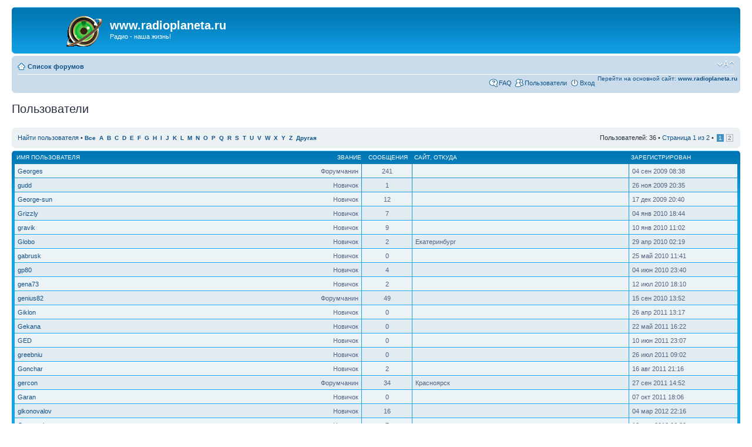

--- FILE ---
content_type: text/html; charset=UTF-8
request_url: http://www.radioplaneta.ru/forum/memberlist.php?first_char=g&sid=c78470b2400de71ee7bd8797ef6d7ae5
body_size: 20009
content:
<!DOCTYPE html PUBLIC "-//W3C//DTD XHTML 1.0 Strict//EN" "http://www.w3.org/TR/xhtml1/DTD/xhtml1-strict.dtd">
<html xmlns="http://www.w3.org/1999/xhtml" dir="ltr" lang="ru-ru" xml:lang="ru-ru">
<head>

<meta http-equiv="content-type" content="text/html; charset=UTF-8" />
<meta http-equiv="content-style-type" content="text/css" />
<meta http-equiv="content-language" content="ru-ru" />
<meta http-equiv="imagetoolbar" content="no" />
<meta name="resource-type" content="document" />
<meta name="distribution" content="global" />
<meta name="keywords" content="" />
<meta name="description" content="" />

<title>www.radioplaneta.ru &bull; Пользователи</title>



<!--
	phpBB style name: prosilver
	Based on style:   prosilver (this is the default phpBB3 style)
	Original author:  Tom Beddard ( http://www.subBlue.com/ )
	Modified by:
-->

<script type="text/javascript">
// <![CDATA[
	var jump_page = 'Введите номер страницы, на которую хотите перейти:';
	var on_page = '1';
	var per_page = '25';
	var base_url = './memberlist.php?first_char=g&amp;sid=c608466a8501d8543be655e8fb9cbba9';
	var style_cookie = 'phpBBstyle';
	var style_cookie_settings = '; path=/; domain=.radioplaneta.ru';
	var onload_functions = new Array();
	var onunload_functions = new Array();

	

	/**
	* Find a member
	*/
	function find_username(url)
	{
		popup(url, 760, 570, '_usersearch');
		return false;
	}

	/**
	* New function for handling multiple calls to window.onload and window.unload by pentapenguin
	*/
	window.onload = function()
	{
		for (var i = 0; i < onload_functions.length; i++)
		{
			eval(onload_functions[i]);
		}
	};

	window.onunload = function()
	{
		for (var i = 0; i < onunload_functions.length; i++)
		{
			eval(onunload_functions[i]);
		}
	};

// ]]>
</script>
<script type="text/javascript" src="./styles/prosilver/template/styleswitcher.js"></script>
<script type="text/javascript" src="./styles/prosilver/template/forum_fn.js"></script>

<link href="./styles/prosilver/theme/print.css" rel="stylesheet" type="text/css" media="print" title="printonly" />
<link href="./style.php?id=1&amp;lang=ru&amp;sid=c608466a8501d8543be655e8fb9cbba9" rel="stylesheet" type="text/css" media="screen, projection" />

<link href="./styles/prosilver/theme/normal.css" rel="stylesheet" type="text/css" title="A" />
<link href="./styles/prosilver/theme/medium.css" rel="alternate stylesheet" type="text/css" title="A+" />
<link href="./styles/prosilver/theme/large.css" rel="alternate stylesheet" type="text/css" title="A++" />



</head>

<body id="phpbb" class="section-memberlist ltr">

<div id="wrap">
	<a id="top" name="top" accesskey="t"></a>
	<div id="page-header">
		<div class="headerbar">
			<div class="inner"><span class="corners-top"><span></span></span>

			<div id="site-description">
				<a href="./index.php?sid=c608466a8501d8543be655e8fb9cbba9" title="Список форумов" id="logo"><img src="./styles/prosilver/imageset/site_logo.gif" width="139" height="52" alt="" title="" /></a>
				<h1>www.radioplaneta.ru</h1>
				<p>Радио - наша жизнь!</p>
				<p class="skiplink"><a href="#start_here">Пропустить</a></p>
			</div>

		

			<span class="corners-bottom"><span></span></span></div>
		</div>

		<div class="navbar">
			<div class="inner"><span class="corners-top"><span></span></span>

			<ul class="linklist navlinks">
				<li class="icon-home"><a href="./index.php?sid=c608466a8501d8543be655e8fb9cbba9" accesskey="h">Список форумов</a> </li>

				<li class="rightside"><a href="#" onclick="fontsizeup(); return false;" onkeypress="return fontsizeup(event);" class="fontsize" title="Изменить размер шрифта">Изменить размер шрифта</a></li>

				
			</ul>

			

			<ul class="linklist rightside">
<a href="http:\\www.radioplaneta.ru">Перейти на основной сайт: <b>www.radioplaneta.ru</b></a>

				<li class="icon-faq"><a href="./faq.php?sid=c608466a8501d8543be655e8fb9cbba9" title="Часто задаваемые вопросы">FAQ</a></li>
				<li class="icon-members"><a href="./memberlist.php?sid=c608466a8501d8543be655e8fb9cbba9" title="Просмотр всего списка пользователей">Пользователи</a></li>
					<li class="icon-logout"><a href="./ucp.php?mode=login&amp;sid=c608466a8501d8543be655e8fb9cbba9" title="Вход" accesskey="x">Вход</a></li>
				
			</ul>

			<span class="corners-bottom"><span></span></span></div>
		</div>

	</div>

	<a name="start_here"></a>
	<div id="page-body">
		
	<form method="post" action="./memberlist.php?first_char=g&amp;sid=c608466a8501d8543be655e8fb9cbba9">


		<h2 class="solo">Пользователи</h2>

		<div class="panel">
			<div class="inner"><span class="corners-top"><span></span></span>

			<ul class="linklist">
				<li>

				<a href="./memberlist.php?mode=searchuser&amp;first_char=g&amp;sid=c608466a8501d8543be655e8fb9cbba9">Найти пользователя</a> &bull; 
				<strong style="font-size: 0.95em;">
				
					<a href="./memberlist.php?first_char=&amp;sid=c608466a8501d8543be655e8fb9cbba9#memberlist">Все</a>&nbsp; 
				
					<a href="./memberlist.php?first_char=a&amp;sid=c608466a8501d8543be655e8fb9cbba9#memberlist">A</a>&nbsp; 
				
					<a href="./memberlist.php?first_char=b&amp;sid=c608466a8501d8543be655e8fb9cbba9#memberlist">B</a>&nbsp; 
				
					<a href="./memberlist.php?first_char=c&amp;sid=c608466a8501d8543be655e8fb9cbba9#memberlist">C</a>&nbsp; 
				
					<a href="./memberlist.php?first_char=d&amp;sid=c608466a8501d8543be655e8fb9cbba9#memberlist">D</a>&nbsp; 
				
					<a href="./memberlist.php?first_char=e&amp;sid=c608466a8501d8543be655e8fb9cbba9#memberlist">E</a>&nbsp; 
				
					<a href="./memberlist.php?first_char=f&amp;sid=c608466a8501d8543be655e8fb9cbba9#memberlist">F</a>&nbsp; 
				
					<a href="./memberlist.php?first_char=g&amp;sid=c608466a8501d8543be655e8fb9cbba9#memberlist">G</a>&nbsp; 
				
					<a href="./memberlist.php?first_char=h&amp;sid=c608466a8501d8543be655e8fb9cbba9#memberlist">H</a>&nbsp; 
				
					<a href="./memberlist.php?first_char=i&amp;sid=c608466a8501d8543be655e8fb9cbba9#memberlist">I</a>&nbsp; 
				
					<a href="./memberlist.php?first_char=j&amp;sid=c608466a8501d8543be655e8fb9cbba9#memberlist">J</a>&nbsp; 
				
					<a href="./memberlist.php?first_char=k&amp;sid=c608466a8501d8543be655e8fb9cbba9#memberlist">K</a>&nbsp; 
				
					<a href="./memberlist.php?first_char=l&amp;sid=c608466a8501d8543be655e8fb9cbba9#memberlist">L</a>&nbsp; 
				
					<a href="./memberlist.php?first_char=m&amp;sid=c608466a8501d8543be655e8fb9cbba9#memberlist">M</a>&nbsp; 
				
					<a href="./memberlist.php?first_char=n&amp;sid=c608466a8501d8543be655e8fb9cbba9#memberlist">N</a>&nbsp; 
				
					<a href="./memberlist.php?first_char=o&amp;sid=c608466a8501d8543be655e8fb9cbba9#memberlist">O</a>&nbsp; 
				
					<a href="./memberlist.php?first_char=p&amp;sid=c608466a8501d8543be655e8fb9cbba9#memberlist">P</a>&nbsp; 
				
					<a href="./memberlist.php?first_char=q&amp;sid=c608466a8501d8543be655e8fb9cbba9#memberlist">Q</a>&nbsp; 
				
					<a href="./memberlist.php?first_char=r&amp;sid=c608466a8501d8543be655e8fb9cbba9#memberlist">R</a>&nbsp; 
				
					<a href="./memberlist.php?first_char=s&amp;sid=c608466a8501d8543be655e8fb9cbba9#memberlist">S</a>&nbsp; 
				
					<a href="./memberlist.php?first_char=t&amp;sid=c608466a8501d8543be655e8fb9cbba9#memberlist">T</a>&nbsp; 
				
					<a href="./memberlist.php?first_char=u&amp;sid=c608466a8501d8543be655e8fb9cbba9#memberlist">U</a>&nbsp; 
				
					<a href="./memberlist.php?first_char=v&amp;sid=c608466a8501d8543be655e8fb9cbba9#memberlist">V</a>&nbsp; 
				
					<a href="./memberlist.php?first_char=w&amp;sid=c608466a8501d8543be655e8fb9cbba9#memberlist">W</a>&nbsp; 
				
					<a href="./memberlist.php?first_char=x&amp;sid=c608466a8501d8543be655e8fb9cbba9#memberlist">X</a>&nbsp; 
				
					<a href="./memberlist.php?first_char=y&amp;sid=c608466a8501d8543be655e8fb9cbba9#memberlist">Y</a>&nbsp; 
				
					<a href="./memberlist.php?first_char=z&amp;sid=c608466a8501d8543be655e8fb9cbba9#memberlist">Z</a>&nbsp; 
				
					<a href="./memberlist.php?first_char=other&amp;sid=c608466a8501d8543be655e8fb9cbba9#memberlist">Другая</a>&nbsp; 
				
				</strong>
				</li>
				<li class="rightside pagination">
					Пользователей: 36 &bull; 
					<a href="#" onclick="jumpto(); return false;" title="Перейти на страницу…">Страница <strong>1</strong> из <strong>2</strong></a> &bull; <span><strong>1</strong><span class="page-sep">, </span><a href="./memberlist.php?first_char=g&amp;sid=c608466a8501d8543be655e8fb9cbba9&amp;start=25">2</a></span>
				</li>
			</ul>

			<span class="corners-bottom"><span></span></span></div>
		</div>
	
	<div class="forumbg forumbg-table">
		<div class="inner"><span class="corners-top"><span></span></span>

		<table class="table1" cellspacing="1" id="memberlist">
		<thead>
		<tr>
			<th class="name"><span class="rank-img"><a href="./memberlist.php?first_char=g&amp;mode=&amp;sid=c608466a8501d8543be655e8fb9cbba9&amp;sk=m&amp;sd=a">Звание</a></span><a href="./memberlist.php?first_char=g&amp;mode=&amp;sid=c608466a8501d8543be655e8fb9cbba9&amp;sk=a&amp;sd=a">Имя пользователя</a></th>
			<th class="posts"><a href="./memberlist.php?first_char=g&amp;mode=&amp;sid=c608466a8501d8543be655e8fb9cbba9&amp;sk=d&amp;sd=a#memberlist">Сообщения</a></th>
			<th class="info"><a href="./memberlist.php?first_char=g&amp;mode=&amp;sid=c608466a8501d8543be655e8fb9cbba9&amp;sk=f&amp;sd=a#memberlist">Сайт</a>, <a href="./memberlist.php?first_char=g&amp;mode=&amp;sid=c608466a8501d8543be655e8fb9cbba9&amp;sk=b&amp;sd=a">Откуда</a></th>
			<th class="joined"><a href="./memberlist.php?first_char=g&amp;mode=&amp;sid=c608466a8501d8543be655e8fb9cbba9&amp;sk=c&amp;sd=d#memberlist">Зарегистрирован</a></th>
			
		</tr>
		</thead>
		<tbody>
	

	<tr class="bg1">
		<td><span class="rank-img">Форумчанин</span><a href="./memberlist.php?mode=viewprofile&amp;u=1972&amp;sid=c608466a8501d8543be655e8fb9cbba9">Georges</a></td>
		<td class="posts">241</td>
		<td class="info">&nbsp;</td>
		<td>04 сен 2009 08:38</td>
		
	</tr>
		

	<tr class="bg2">
		<td><span class="rank-img">Новичок</span><a href="./memberlist.php?mode=viewprofile&amp;u=3104&amp;sid=c608466a8501d8543be655e8fb9cbba9">gudd</a></td>
		<td class="posts">1</td>
		<td class="info">&nbsp;</td>
		<td>26 ноя 2009 20:35</td>
		
	</tr>
		

	<tr class="bg1">
		<td><span class="rank-img">Новичок</span><a href="./memberlist.php?mode=viewprofile&amp;u=3472&amp;sid=c608466a8501d8543be655e8fb9cbba9">George-sun</a></td>
		<td class="posts">12</td>
		<td class="info">&nbsp;</td>
		<td>17 дек 2009 20:40</td>
		
	</tr>
		

	<tr class="bg2">
		<td><span class="rank-img">Новичок</span><a href="./memberlist.php?mode=viewprofile&amp;u=3848&amp;sid=c608466a8501d8543be655e8fb9cbba9">Grizzly</a></td>
		<td class="posts">7</td>
		<td class="info">&nbsp;</td>
		<td>04 янв 2010 18:44</td>
		
	</tr>
		

	<tr class="bg1">
		<td><span class="rank-img">Новичок</span><a href="./memberlist.php?mode=viewprofile&amp;u=4001&amp;sid=c608466a8501d8543be655e8fb9cbba9">gravik</a></td>
		<td class="posts">9</td>
		<td class="info">&nbsp;</td>
		<td>10 янв 2010 11:02</td>
		
	</tr>
		

	<tr class="bg2">
		<td><span class="rank-img">Новичок</span><a href="./memberlist.php?mode=viewprofile&amp;u=6432&amp;sid=c608466a8501d8543be655e8fb9cbba9">Globo</a></td>
		<td class="posts">2</td>
		<td class="info"><div>Екатеринбург</div></td>
		<td>29 апр 2010 02:19</td>
		
	</tr>
		

	<tr class="bg1">
		<td><span class="rank-img">Новичок</span><a href="./memberlist.php?mode=viewprofile&amp;u=7310&amp;sid=c608466a8501d8543be655e8fb9cbba9">gabrusk</a></td>
		<td class="posts">0</td>
		<td class="info">&nbsp;</td>
		<td>25 май 2010 11:41</td>
		
	</tr>
		

	<tr class="bg2">
		<td><span class="rank-img">Новичок</span><a href="./memberlist.php?mode=viewprofile&amp;u=7728&amp;sid=c608466a8501d8543be655e8fb9cbba9">gp80</a></td>
		<td class="posts">4</td>
		<td class="info">&nbsp;</td>
		<td>04 июн 2010 23:40</td>
		
	</tr>
		

	<tr class="bg1">
		<td><span class="rank-img">Новичок</span><a href="./memberlist.php?mode=viewprofile&amp;u=9036&amp;sid=c608466a8501d8543be655e8fb9cbba9">gena73</a></td>
		<td class="posts">2</td>
		<td class="info">&nbsp;</td>
		<td>12 июл 2010 18:10</td>
		
	</tr>
		

	<tr class="bg2">
		<td><span class="rank-img">Форумчанин</span><a href="./memberlist.php?mode=viewprofile&amp;u=11860&amp;sid=c608466a8501d8543be655e8fb9cbba9">genius82</a></td>
		<td class="posts">49</td>
		<td class="info">&nbsp;</td>
		<td>15 сен 2010 13:52</td>
		
	</tr>
		

	<tr class="bg1">
		<td><span class="rank-img">Новичок</span><a href="./memberlist.php?mode=viewprofile&amp;u=27915&amp;sid=c608466a8501d8543be655e8fb9cbba9">Giklon</a></td>
		<td class="posts">0</td>
		<td class="info">&nbsp;</td>
		<td>26 апр 2011 13:17</td>
		
	</tr>
		

	<tr class="bg2">
		<td><span class="rank-img">Новичок</span><a href="./memberlist.php?mode=viewprofile&amp;u=28639&amp;sid=c608466a8501d8543be655e8fb9cbba9">Gekana</a></td>
		<td class="posts">0</td>
		<td class="info">&nbsp;</td>
		<td>22 май 2011 16:22</td>
		
	</tr>
		

	<tr class="bg1">
		<td><span class="rank-img">Новичок</span><a href="./memberlist.php?mode=viewprofile&amp;u=29309&amp;sid=c608466a8501d8543be655e8fb9cbba9">GED</a></td>
		<td class="posts">0</td>
		<td class="info">&nbsp;</td>
		<td>10 июн 2011 23:07</td>
		
	</tr>
		

	<tr class="bg2">
		<td><span class="rank-img">Новичок</span><a href="./memberlist.php?mode=viewprofile&amp;u=30731&amp;sid=c608466a8501d8543be655e8fb9cbba9">greebniu</a></td>
		<td class="posts">0</td>
		<td class="info">&nbsp;</td>
		<td>26 июл 2011 09:02</td>
		
	</tr>
		

	<tr class="bg1">
		<td><span class="rank-img">Новичок</span><a href="./memberlist.php?mode=viewprofile&amp;u=32150&amp;sid=c608466a8501d8543be655e8fb9cbba9">Gonchar</a></td>
		<td class="posts">2</td>
		<td class="info">&nbsp;</td>
		<td>16 авг 2011 21:16</td>
		
	</tr>
		

	<tr class="bg2">
		<td><span class="rank-img">Форумчанин</span><a href="./memberlist.php?mode=viewprofile&amp;u=35280&amp;sid=c608466a8501d8543be655e8fb9cbba9">gercon</a></td>
		<td class="posts">34</td>
		<td class="info"><div>Красноярск</div></td>
		<td>27 сен 2011 14:52</td>
		
	</tr>
		

	<tr class="bg1">
		<td><span class="rank-img">Новичок</span><a href="./memberlist.php?mode=viewprofile&amp;u=36089&amp;sid=c608466a8501d8543be655e8fb9cbba9">Garan</a></td>
		<td class="posts">0</td>
		<td class="info">&nbsp;</td>
		<td>07 окт 2011 18:06</td>
		
	</tr>
		

	<tr class="bg2">
		<td><span class="rank-img">Новичок</span><a href="./memberlist.php?mode=viewprofile&amp;u=58083&amp;sid=c608466a8501d8543be655e8fb9cbba9">glkonovalov</a></td>
		<td class="posts">16</td>
		<td class="info">&nbsp;</td>
		<td>04 мар 2012 22:16</td>
		
	</tr>
		

	<tr class="bg1">
		<td><span class="rank-img">Новичок</span><a href="./memberlist.php?mode=viewprofile&amp;u=58950&amp;sid=c608466a8501d8543be655e8fb9cbba9">Geographer</a></td>
		<td class="posts">7</td>
		<td class="info">&nbsp;</td>
		<td>12 мар 2012 06:29</td>
		
	</tr>
		

	<tr class="bg2">
		<td><span class="rank-img">Форумчанин</span><a href="./memberlist.php?mode=viewprofile&amp;u=62464&amp;sid=c608466a8501d8543be655e8fb9cbba9">Grek 4200</a></td>
		<td class="posts">280</td>
		<td class="info">&nbsp;</td>
		<td>04 апр 2012 11:45</td>
		
	</tr>
		

	<tr class="bg1">
		<td><span class="rank-img">Новичок</span><a href="./memberlist.php?mode=viewprofile&amp;u=72596&amp;sid=c608466a8501d8543be655e8fb9cbba9">GT310B</a></td>
		<td class="posts">2</td>
		<td class="info">&nbsp;</td>
		<td>24 июн 2012 18:19</td>
		
	</tr>
		

	<tr class="bg2">
		<td><span class="rank-img">Новичок</span><a href="./memberlist.php?mode=viewprofile&amp;u=77660&amp;sid=c608466a8501d8543be655e8fb9cbba9">galaxymesa</a></td>
		<td class="posts">4</td>
		<td class="info">&nbsp;</td>
		<td>03 авг 2012 14:31</td>
		
	</tr>
		

	<tr class="bg1">
		<td><span class="rank-img">Новичок</span><a href="./memberlist.php?mode=viewprofile&amp;u=115017&amp;sid=c608466a8501d8543be655e8fb9cbba9">gibbs</a></td>
		<td class="posts">1</td>
		<td class="info">&nbsp;</td>
		<td>28 дек 2012 00:08</td>
		
	</tr>
		

	<tr class="bg2">
		<td><span class="rank-img">Новичок</span><a href="./memberlist.php?mode=viewprofile&amp;u=126095&amp;sid=c608466a8501d8543be655e8fb9cbba9">guest57</a></td>
		<td class="posts">15</td>
		<td class="info">&nbsp;</td>
		<td>08 фев 2013 10:41</td>
		
	</tr>
		

	<tr class="bg1">
		<td><span class="rank-img">Новичок</span><a href="./memberlist.php?mode=viewprofile&amp;u=144277&amp;sid=c608466a8501d8543be655e8fb9cbba9">Georg Lepzunski</a></td>
		<td class="posts">1</td>
		<td class="info"><div>Ташкент , Узбекистан</div></td>
		<td>09 июн 2013 23:31</td>
		
	</tr>
		
	</tbody>
	</table>

	<span class="corners-bottom"><span></span></span></div>
</div>



</form>

<hr />

<ul class="linklist">
	<li class="rightside pagination">Пользователей: 36 &bull; <a href="#" onclick="jumpto(); return false;" title="Перейти на страницу…">Страница <strong>1</strong> из <strong>2</strong></a> &bull; <span><strong>1</strong><span class="page-sep">, </span><a href="./memberlist.php?first_char=g&amp;sid=c608466a8501d8543be655e8fb9cbba9&amp;start=25">2</a></span></li>
</ul>


	<form method="post" id="jumpbox" action="./viewforum.php?sid=c608466a8501d8543be655e8fb9cbba9" onsubmit="if(this.f.value == -1){return false;}">

	
		<fieldset class="jumpbox">
	
			<label for="f" accesskey="j">Перейти:</label>
			<select name="f" id="f" onchange="if(this.options[this.selectedIndex].value != -1){ document.forms['jumpbox'].submit() }">
			
				<option value="-1">Выберите форум</option>
			<option value="-1">------------------</option>
				<option value="4">Радиопланета</option>
			
				<option value="5">Радиоприёмники</option>
			
				<option value="7">Радиовещание</option>
			
				<option value="9">Антенны</option>
			
				<option value="13">Аудио</option>
			
				<option value="11">Музей Радиопланеты</option>
			
				<option value="6">Объявления</option>
			
				<option value="8">Курилка</option>
			
			</select>
			<input type="submit" value="Перейти" class="button2" />
		</fieldset>
	</form>

</div>

<div id="page-footer">

	<div class="navbar">
		<div class="inner"><span class="corners-top"><span></span></span>

		<ul class="linklist">
			<li class="icon-home"><a href="./index.php?sid=c608466a8501d8543be655e8fb9cbba9" accesskey="h">Список форумов</a></li>
				
			<li class="rightside"><a href="./memberlist.php?mode=leaders&amp;sid=c608466a8501d8543be655e8fb9cbba9">Наша команда</a> &bull; <a href="./ucp.php?mode=delete_cookies&amp;sid=c608466a8501d8543be655e8fb9cbba9">Удалить cookies конференции</a> &bull; Часовой пояс: UTC + 3 часа </li>
		</ul>

		<span class="corners-bottom"><span></span></span></div>
	</div>

	<div class="copyright">POWERED_BY
		<br /><a href='http://www.phpbbguru.net/'>Русская поддержка phpBB</a>
	</div>
</div>

</div>

<div>
	<a id="bottom" name="bottom" accesskey="z"></a>
	<img src="./cron.php?cron_type=tidy_search&amp;sid=c608466a8501d8543be655e8fb9cbba9" width="1" height="1" alt="cron" />
</div>

</body>
</html>